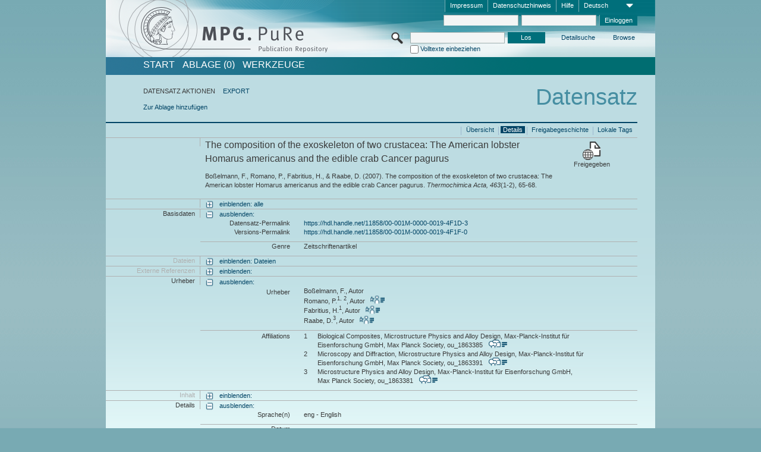

--- FILE ---
content_type: text/html;charset=UTF-8
request_url: https://pure.mpg.de/pubman/faces/ViewItemFullPage.jsp?itemId=item_2016536_1
body_size: 12416
content:
<!DOCTYPE html>
<html xmlns="http://www.w3.org/1999/xhtml"><head id="j_idt3"><link type="text/css" rel="stylesheet" href="/pubman/faces/javax.faces.resource/theme.css?ln=primefaces-aristo" /><link type="text/css" rel="stylesheet" href="/pubman/faces/javax.faces.resource/font-awesome-4.7.0/css/font-awesome.min.css" /><link type="text/css" rel="stylesheet" href="/pubman/faces/javax.faces.resource/commonJavaScript/jquery/css/jquery-ui-1.10.4.min.css" /><script type="text/javascript" src="/pubman/faces/javax.faces.resource/jsf.js?ln=javax.faces"></script><script type="text/javascript">if(window.PrimeFaces){PrimeFaces.settings.locale='de_DE';}</script>
    <title>The composition of the exoskeleton of two crustacea: The American lobster Homarus americanus and the edible crab Cancer pagurus :: MPG.PuRe
    </title>
	<meta http-equiv="Content-Type" content="text/html; charset=utf-8" />
	<meta http-equiv="pragma" content="no-cache" />
	<meta http-equiv="cache-control" content="no-cache" />
	<meta http-equiv="expires" content="0" />
	<link href="/pubman/resources/cssFramework/main.css" type="text/css" rel="stylesheet" /><link href="/pubman/resources/cssFramework/themes/skin_MPG/styles/theme.css" type="text/css" rel="stylesheet"/><link rel="shortcut icon" type="image/png" href="/pubman/faces/javax.faces.resources/pubman_favicon_32_32.png"/>
	
	<style type="text/css">
		.headerLogo {background-image: none; }
	</style>
	<style type="text/css">
		.fa { line-height: inherit; margin-right: 0.454545em; color: #004465;}
	</style>
	
	<script type="text/javascript">var cookieVersion = "1.0";</script>
	
	<link rel="search" type="application/opensearchdescription+xml" title="Suche nach Publikationen in MPG.PuRe production" href="https://pure.mpg.de/pubman/faces/search/OpenSearch.jsp" /><script type="text/javascript" src="/pubman/faces/javax.faces.resource/jquery/jquery.js?ln=primefaces&amp;v=6.0"></script><script type="text/javascript" src="/pubman/faces/javax.faces.resource/scripts.js"></script><script type="text/javascript" src="/pubman/faces/javax.faces.resource/commonJavaScript/eSciDoc_javascript.js"></script><script type="text/javascript" src="/pubman/faces/javax.faces.resource/commonJavaScript/componentJavaScript/eSciDoc_ext_paginator.js"></script><script type="text/javascript" src="/pubman/faces/javax.faces.resource/commonJavaScript/componentJavaScript/eSciDoc_selectbox.js"></script><script type="text/javascript" src="/pubman/faces/javax.faces.resource/commonJavaScript/componentJavaScript/eSciDoc_item_list.js"></script><script type="text/javascript" src="/pubman/faces/javax.faces.resource/commonJavaScript/componentJavaScript/eSciDoc_full_item.js"></script><script type="text/javascript" src="/pubman/faces/javax.faces.resource/commonJavaScript/componentJavaScript/eSciDoc_single_elements.js"></script><script type="text/javascript" src="/pubman/faces/javax.faces.resource/commonJavaScript/componentJavaScript/breadcrump.js"></script>
	
	<link href="/cone/js/jquery.suggest.css" rel="stylesheet" type="text/css" />
    <link rel="unapi-server" type="application/xml" title="unAPI" href="https://pure.mpg.de/rest/unapi" />
<meta xmlns="http://www.w3.org/1999/xhtml" name="citation_publication_date"
      content="2007/10/25" />
<meta xmlns="http://www.w3.org/1999/xhtml" name="citation_author"
      content="Boßelmann, F." />
<meta xmlns="http://www.w3.org/1999/xhtml" name="citation_author" content="Romano, P." />
<meta xmlns="http://www.w3.org/1999/xhtml" name="citation_author_institution"
      content="Biological Composites, Microstructure Physics and Alloy Design, Max-Planck-Institut für Eisenforschung GmbH, Max Planck Society" />
<meta xmlns="http://www.w3.org/1999/xhtml" name="citation_author_institution"
      content="Microscopy and Diffraction, Microstructure Physics and Alloy Design, Max-Planck-Institut für Eisenforschung GmbH, Max Planck Society" />
<meta xmlns="http://www.w3.org/1999/xhtml" name="citation_author"
      content="Fabritius, H." />
<meta xmlns="http://www.w3.org/1999/xhtml" name="citation_author_institution"
      content="Biological Composites, Microstructure Physics and Alloy Design, Max-Planck-Institut für Eisenforschung GmbH, Max Planck Society" />
<meta xmlns="http://www.w3.org/1999/xhtml" name="citation_author" content="Raabe, D." />
<meta xmlns="http://www.w3.org/1999/xhtml" name="citation_author_institution"
      content="Microstructure Physics and Alloy Design, Max-Planck-Institut für Eisenforschung GmbH, Max Planck Society" />
<meta xmlns="http://www.w3.org/1999/xhtml" name="citation_title"
      content="The composition of the exoskeleton of two crustacea: The American lobster &#xA;Homarus americanus and the edible crab Cancer pagurus" />
<meta xmlns="http://www.w3.org/1999/xhtml" name="citation_language" content="eng" />
<meta xmlns="http://www.w3.org/1999/xhtml" name="citation_journal_title"
      content="Thermochimica Acta" />
<meta xmlns="http://www.w3.org/1999/xhtml" name="citation_volume" content="463" />
<meta xmlns="http://www.w3.org/1999/xhtml" name="citation_issue" content="1-2" />
<meta xmlns="http://www.w3.org/1999/xhtml" name="citation_firstpage" content="65" />
<meta xmlns="http://www.w3.org/1999/xhtml" name="citation_lastpage" content="68" />
<meta xmlns="http://www.w3.org/1999/xhtml" name="DC.issued" content="2007/10/25" />
<meta xmlns="http://www.w3.org/1999/xhtml" name="DC.creator" content="Boßelmann, F." />
<meta xmlns="http://www.w3.org/1999/xhtml" name="DC.creator" content="Romano, P." />
<meta xmlns="http://www.w3.org/1999/xhtml" name="DC.creator" content="Fabritius, H." />
<meta xmlns="http://www.w3.org/1999/xhtml" name="DC.creator" content="Raabe, D." />
<meta xmlns="http://www.w3.org/1999/xhtml" name="DC.title"
      content="The composition of the exoskeleton of two crustacea: The American lobster &#xA;Homarus americanus and the edible crab Cancer pagurus" />
<meta xmlns="http://www.w3.org/1999/xhtml" name="DC.language" content="eng" />
<meta xmlns="http://www.w3.org/1999/xhtml" name="DC.relation.ispartof"
      content="Thermochimica Acta" />
<meta xmlns="http://www.w3.org/1999/xhtml" name="DC.citation.volume" content="463" />
<meta xmlns="http://www.w3.org/1999/xhtml" name="DC.citation.issue" content="1-2" />
<meta xmlns="http://www.w3.org/1999/xhtml" name="DC.citation.spage" content="65" />
<meta xmlns="http://www.w3.org/1999/xhtml" name="DC.citation.epage" content="68" />
    <meta name="description" content="Autor: Boßelmann, F. et al.; Genre: Zeitschriftenartikel; Erschienen: 2007-10-25; Titel: The composition of the exoskeleton of two crustacea: The American lobster Homarus americanus and the edible crab Cancer pagurus" /><script type="text/javascript" src="/pubman/faces/javax.faces.resource/commonJavaScript/jquery/jquery-ui-1.10.4.min.js"></script>
    <script src="/cone/js/jquery.suggest.js"></script><script type="text/javascript" src="/pubman/faces/javax.faces.resource/commonJavaScript/componentJavaScript/autoSuggestFunctions.js"></script>
    <style type="text/css">
        .dialogNoTitleBar .ui-dialog-titlebar {
            display: none;
        }

        .ui-dialog {
            background: #eee
        }
    </style></head>

<body lang="de">
        <!-- The unAPI Identifier for this item --><abbr class='unapi-id' title='item_2016536_1'></abbr>
        <div class="full wrapper"><input id="offset" type="hidden" name="offset" />
		<div class="full_area0 header clear">
			<!-- begin: header section (including meta menu, logo, searchMenu and main menu)-->
			<!-- import meta menu here --><div id="Header:metaMenuSkipLinkAnchor" class="full_area0 metaMenu">
		<!-- meta Menu starts here -->
<form id="Header:j_idt61" name="Header:j_idt61" method="post" action="/pubman/faces/ViewItemFullPage.jsp" enctype="application/x-www-form-urlencoded">
<input type="hidden" name="Header:j_idt61" value="Header:j_idt61" />
<span class="seperator"></span>
				<div class="medium_area0 endline selectContainer">
					<div class="medium_area0">
						<span class="medium_area0 selectionBox">Deutsch</span>
						<div class="min_imgArea selectboxIcon"> </div>
					</div><select id="Header:j_idt61:selSelectLocale" name="Header:j_idt61:selSelectLocale" class="medium_area0" size="1" title="Sprachauswahl." onchange="submit();">	<option value="en">English</option>
	<option value="de" selected="selected">Deutsch</option>
	<option value="ja">日本語</option>
</select>
				</div><span class="seperator"></span>

				<!-- Guide --><a id="Header:j_idt61:lnkPubManHelp" name="Header:j_idt61:lnkPubManHelp" href="https://colab.mpdl.mpg.de/mediawiki/MPG.PuRe_Help" rel="noreferrer noopener" title="MPG.PuRe Hilfe" target="_blank" class="free_area0_p8 endline">Hilfe</a><span class="seperator"></span>

				<!-- Privacy Policy --><a id="Header:j_idt61:lnkPrivacyPolicy" href="#" title="DatenschutzHinweis" onclick="jsf.util.chain(this,event,'loadBlog(\'http://colab.mpdl.mpg.de/mediawiki/MPG.PuRe_Datenschutzhinweis\');return false','mojarra.jsfcljs(document.getElementById(\'Header:j_idt61\'),{\'Header:j_idt61:lnkPrivacyPolicy\':\'Header:j_idt61:lnkPrivacyPolicy\'},\'\')');return false" class="free_area0_p8 endline">Datenschutzhinweis</a><span class="seperator"></span>

				<!-- Policy --><a id="Header:j_idt61:lnkPolicy" href="#" title="Leitlinien&amp;Impressum." onclick="jsf.util.chain(this,event,'loadBlog(\'http://colab.mpdl.mpg.de/mediawiki/MPG.PuRe_Impressum\');return false','mojarra.jsfcljs(document.getElementById(\'Header:j_idt61\'),{\'Header:j_idt61:lnkPolicy\':\'Header:j_idt61:lnkPolicy\'},\'\')');return false" class="free_area0_p8 endline">Impressum</a><span class="seperator"></span>

				<!-- CurrentIp -->

				<!-- LogIn, LogOut --><div id="Header:j_idt61:login" style="clear:right; margin-top:0.37em"><span class="seperator"></span><input id="Header:j_idt61:lnkLogin" type="submit" name="Header:j_idt61:lnkLogin" value="Einloggen" class="activeButton quickSearchBtn free_area0_p8 endline" /><input id="Header:j_idt61:inputUsername" type="text" name="Header:j_idt61:inputUsername" class="large_txtInput" />
					<!--
					&lt;p:watermark for="inputUsername" value="username"
						rendered="true" /&gt;
					--><span class="seperator"></span><input id="Header:j_idt61:inputSecretPassword" type="password" name="Header:j_idt61:inputSecretPassword" value="" class="large_txtInput" />
					<!--
					&lt;p:watermark for="inputSecretPassword" value="password"
						rendered="true" /&gt;
					--></div>

			<!-- meta Menu ends here --><input type="hidden" name="javax.faces.ViewState" id="j_id1:javax.faces.ViewState:0" value="4tehgYGFuRAxtE4bZwPS4wG6F1l7H/oA/MBXJXQoW0Kwx59T/7zxfVvfNSpz2RcAljcPkxY3cqjJbyAE9zt5ajBux9uI9+WB1M84tklHB6vprYR/tnRIi+GNb+cw6z0YPI233rUypSYC/[base64]/ikwGfzVhaOHhMkZxqknnOOCilLUzCLTAmfwqBoJ/c24mNsOnIwusgXPv/86OP6MAAwsIqdqGraecsoDOdrmnAGIyryfHPmE0B+47/IpxXUGVg0ceF0/cz97LsjwSqvscQP0CaaOaXsRYzAJDVpp8DdoKXAV8ShP952rrveilF7GGnesyN2GPvydb4kgy3blLwQ7Xm3AeS0c1PLMKhFJPboWGoYDUbZ+Lw3kXKUrbM50v5/pIwTPPitGRLsrlErLl9+Vhbdp8kxxeoj0gcKt46k3xCye8ny7M2izK4GDuM5SLKQ+UMYq3zU2sWrWqQLjq+XVmjwN42LTpGJDNcjJe50euk1JOHo5Ljdv4LorQqK7Cyaz7/bFT+MYe6nszpUxDTk4wPEPuBbzJGlNJzfWoXw9VqebWuQvZHF8WcvTqitWzwIqhL4/Hg08BWe1YSA/QG1dGHY5WZPCePqXjlJLm9Q4yhcjOG9YekEsLkWL/SnOkeMz/CNkaeY1P2m+EG7fxBbcRS1h9fZjjnSuppLvfd60p9pVb+n+WZcZwtoGaBiEX3Qa3ieFlp5GGtaBi+pUkpVdWR6hieLSpvjHDYYZO8R/OyizeKNf5/mjG1cPQnNBtBae0v0OeDeAwUcNIO5D0LVaxtqBW2dfWjzKo6QH8jrrzReHyBIpwK/BwFyFwYkpJl6h9ddXVsQige+kajE3oOC5++FX9DGrveshfZHOps9TRt3221Ew/WkTyFtS8UOoqiXTFebQAnPuNS2Rt6m0venZsIm5Wzn1hs+os7gXz6fpO8zaXdhy/SplRviaje/BNJ4QhdzNQg75p05T1HcaohdIpr4m3d+z7xYTpHIOsoicOVEuy3m2VPL5RbRzKj+uEmtDZpdaGmzOge+G0b+qUQVOcM4ELevSXDXUP8Ckn43fR0RZK7r/vfGTq9x1ibDrOFVJuvxqMjAQ5x7jJ7pqTNTstdhvgUrkliHMMTRLNZ6ziN7QXtiM/yaPrKjjCSKCKyRu+OlCwqdn92RHmM2atWAhgb6Jw1zCOznwczlCZOlxgZMh7kA7SPXvczf3QMR2u3apleP9XHHLExUlaHtPVPJX16oldXFlRqZTLeAbkOyeCOhifeUMGIs+6pt8EawcSklrpWRM159N7Kt+R1V2O8bQoYu/2v1bQhTDpNmaOIXkUK4ZIjszGEZevCnHXL1xA1a6D7/wm3pn62EKIwM9a1K7ftjXjXqGgTvBYMxhi6MTiQ7OcpmDbhQ55cnw2nIkJTwAHQfHBjramVWcBMwkeNohLgYn8jIWfsmtT1lq/gZk4u7qbIczXY9sV3AIZseUtTTBQuo/3AdJGwxu3ySYT/W7Se9mR3EkUeR60Njr0JWe7ixamLomA7X8QX3fQLyaafljOAG95EnQGEsFOcmNhCDhor8UWWkk7HrBXTsdMq7PiLIpo50fusvwJTh0+4wXdpdHHqenPWVaKzWpsiOUHBORjFz9cGbyJaPlBGBKnD9hhQsUnp5u3k3n8Z/JZ+ivoaWUgeXQNWbYd7PoMKXh56ab8jXfEUTIQ==" autocomplete="off" />
</form></div>
			<div class="full_area0 LogoNSearch"><a id="Header:lnkStartPage" name="Header:lnkStartPage" href="/pubman/faces/HomePage.jsp" title="Zur PubMan Startseite wechseln."><img src="/pubman/resources/images/pure_logo_web.png" style="border:none;" class="tiny_marginLExcl headerLogo" /><span class="tiny_marginLExcl xDouble_area0 themePark "></span></a>
			<!-- import search here-->
	
	<div id="searchMenuSkipLinkAnchor" class="free_area0 searchMenu">
<form id="Header:j_idt94" name="Header:j_idt94" method="post" action="/pubman/faces/ViewItemFullPage.jsp" enctype="application/x-www-form-urlencoded">
<input type="hidden" name="Header:j_idt94" value="Header:j_idt94" />

			<span class="std_imgArea quickSearchIcon"> </span>
			<span class="xLarge_area0 quickSearchMenu"><input id="Header:j_idt94:quickSearchString" type="text" name="Header:j_idt94:quickSearchString" class="xLarge_txtInput quickSearchTextInput" title="Suchtext" /><span class="xLarge_checkbox quickSearchCheckBoxMenu"><input id="Header:j_idt94:quickSearchCheckBox" type="checkbox" name="Header:j_idt94:quickSearchCheckBox" /><label for="Header:j_idt94:quickSearchCheckBox">Volltexte einbeziehen</label></span>
			</span><input id="Header:j_idt94:btnQuickSearchStart" type="submit" name="Header:j_idt94:btnQuickSearchStart" value="Los" title="Suche starten." class="small_txtBtn activeButton quickSearchBtn" />
			<span class="free_area0"><a id="Header:j_idt94:lnkAdvancedSearch" name="Header:j_idt94:lnkAdvancedSearch" href="/pubman/faces/AdvancedSearchPage.jsp" title="Erweiterte Suchmöglichkeiten über freigegebene Datensätze" class="free_area0_p3 advancedSearchMenu tiny_marginLExcl">Detailsuche</a><a id="Header:j_idt94:lnkBrowseBy" href="#" title="Browsen nach Organisationen und weiteren Kategorien" onclick="mojarra.jsfcljs(document.getElementById('Header:j_idt94'),{'Header:j_idt94:lnkBrowseBy':'Header:j_idt94:lnkBrowseBy'},'');return false" class="free_area0_p3 organisationSearchMenu tiny_marginLExcl endline">Browse</a>
			</span><input type="hidden" name="javax.faces.ViewState" id="j_id1:javax.faces.ViewState:1" value="aPj+Y94OqeQLPmO0uXMO0bP74NTYO4rZmW+FX66AMAf9AmKXBvL4KhMeh+EMPBynt1tGKKef8vqJxKl54+5v3KPu+5tB66N8Ttaiqix03lfUNrUbAhIhfiqB+90Tco9TR+GaR6uW5rUjh7St3HB/6cXUfxXjd+tXD2KTxt1nDEL2fd7hXdlpZtlEvDHTOuFAZfu0zzbUypTjw43OSYlMew3LHXVzetC3ROjq3VMlIQIA+xFqorKi3G8fsR90PaGQu7Qw6j/Kh7helYLIcMpXPlST+KT8IiLqbU9NFsNj1HrTrJ87DyGTx1UBwqOXrGm3uvqxDsoxV6MRGqu3ag9IKdQdagxi51EKzMsndoyR331wal4/a0HLymiPAGy0xK0yehwb2d7Zfz5djgHcUnJRY5vFRWL6WBjFAKC2iquuDEyUJ/x+qBhlxGRHW1AfljOdz5RGRvzI6kcPDSJf0BTAZRtM/Dzg7Ogch+d6Og3uvk/[base64]/8CwvNoUHTg3VZarwMW0OiIS78zmrv5GFBExU/IWBUQkRcsBEbVkfW0mOG+z3R8AsMv1r6SlGvUA72r5MEfspKydu4oFZKLWTDmpoMfNwGj0AKELVMpCkveyoW1zju2uG8LXiXt/dm47qJ/cgMqVy/8TBuE3YH425/kjoqZoawYyy+WfS+JDLqLyCJNU9OLw6K8HtkstAdwy1m56+QRleiN5VIFGZuc8YgzQpxQAMNrYrvqG989ztDl6gyKY6I2zxmjxQmofoigcgXRj5P9WjGOZtk1+bJt5HO2vtPfmphQB4ueF2L0XKFeHw53CiX8QkCQ5S4q1/LPkoMAVLs+3Ww5SFQwOtJudm+7DMu1x8fQ/m62nVPwBZAD16Kg0jDx/l4qOrgOnpC2NckgajeROJ3EA1tk5+d37XJyrFHlvlvJGqLLwv+mycYHW5lgNaksHZq0olYfRAFvE1m7KuVopGdjnTf3xPS1Y1PL4SoXCo10F3gmEF65JmHR3lXWmXd7IRl/EFW/cNVQjXAp67wM+rccls4/uYbWi3/uzFONuFCNJzTy7+97MXECPNv5HJigBHFJC3n/Br14xiOc8deVO+ZyAocvhSZps6IilWkx7GYxeDlCu4oDsRcYWn3HgMApzTiA6gpZTpePc8tbtri3kSdEcTAtXY5Q8qEL/1fWy1hn9pF5LXN0cRtIyqq1D/9pTVuWWBZSKtX0XUTlPpukb3ILCseJuzNw+TWxR8RwqJrV3GySMDmwIgGao9V4hdUSTZqa+hTcQmcnHxvpE6+6IOYIA1xpOOB68jFvnto4sYSB4vPrrTsRp/UWADgBGVMoym1s9Or7yIh+FCW0eUbn+oJOPV8v6dibAisjIoG3sn4r9TCW0TOSS38PrAFsmq9U4sTnzAw5wfSkRpZza5pYHW42xKMRUfauyyi+p8/DhS/E18Bt9vrzSPq9Qb2cjUhdu7BbUqJTKfZmckNqQo5HQ/CwbB61nWUzE0HfW0e+MSUS39imMWdoyhOB96rc4hI8CA9hpvfNvscufTO9t47Vjt+ebBSlBX8WFUomgoJrM5fqtqu3eCAVDayk6fR3s8TA/YKB4fusbc9y9/dQBkp9NGNrU5ClI2YTpBcdDdE+iJ6aKfQjFJDR9JKwGC3c5XRslvI4Smtx9dD6aA1qpfxgwxPmdWL/I7cbWNzTb22z0+Q53EnzLjtqCVfxWvfD2Xs1ido2cvxdZcI0UsYqYLrFIL/W9YVPRscMTIuu27Tyfc5egUob0xeJiO3MpReS0eMTdoA5amyaiR6HnkgYzAzUIU+rUw4/FLXkUFT1aRdcPn1xObErNCw3iD+f2WMsrBFfBpJUUNCn+z6Q==" autocomplete="off" />
</form>
	</div>
			</div>
		</div>
		<!-- import main menu here -->
	
	<div id="mainMenuSkipLinkAnchor" class="full_area0 mainMenu"><a id="Header:lnkHome" name="Header:lnkHome" href="/pubman/faces/HomePage.jsp" title="Gehe zur PubMan Startseite." class="free_area0">START</a>
		<!--  start should replace the following later -->
		<!--  stop should replace the following later --><a id="Header:lnkCartItems" name="Header:lnkCartItems" href="/pubman/faces/CartItemsPage.jsp" title="Gehe zur Ablage." class="free_area0">ABLAGE  (0)</a><a id="Header:lnkTools" name="Header:lnkTools" href="/pubman/faces/ToolsPage.jsp" title="Gehe zur Werkzeug-Übersicht" class="free_area0">Werkzeuge</a>
	</div>
<form id="form1" name="form1" method="post" action="/pubman/faces/ViewItemFullPage.jsp" enctype="application/x-www-form-urlencoded">
<input type="hidden" name="form1" value="form1" />

                <div id="content" class="full_area0 clear">
                    <!-- begin: content section (including elements that visualy belong to the header (breadcrumb, headline, subheader and content menu)) -->
                    <div class="clear">
                        <div class="headerSection">
		<div class="clear breadcrumb">
			<!-- Breadcrumb starts here -->
			<ol>
				<li></li>
			</ol>
			<!-- Breadcrumb ends here -->
		</div>
                            <div id="contentSkipLinkAnchor" class="clear headLine">
                                <!-- Headline starts here -->
                                <h1>Datensatz</h1>
                                <!-- Headline ends here -->
                            </div>
                        </div>
                        <div class="small_marginLIncl subHeaderSection"><div class="contentMenu">
                                <!-- content menu starts here -->
                                <div class="free_area0 sub">
                                    <!-- content menu upper line starts here --><span class="free_area0">DATENSATZ AKTIONEN</span><span class="seperator void"></span><a id="form1:lnkLinkForExportView" name="form1:lnkLinkForExportView" href="ViewItemFullPage.jsp?itemId=item_2016536_1&amp;view=EXPORT" class="free_area0">EXPORT</a>
                                    <!-- content menu upper line ends here -->
                                </div><div class="free_area0 sub action">
                                    <!-- content menu lower line starts here --><a id="form1:lnkAddToBasket" href="#" onclick="jsf.util.chain(this,event,'fullItemReloadAjax();','mojarra.jsfcljs(document.getElementById(\'form1\'),{\'form1:lnkAddToBasket\':\'form1:lnkAddToBasket\'},\'\')');return false">Zur Ablage hinzufügen</a>
                                    <!-- content menu lower line ends here --></div>
                                <!-- content menu ends here --></div>
                            <div class="subHeader">
                                <!-- JSF messages -->
                                <!-- Subheadline ends here -->
                            </div>
                        </div>
                    </div><div class="full_area0 clear">
                        <div class="full_area0 fullItem">
                            <div class="full_area0 fullItemControls">
                                <span class="full_area0_p5"> <b class="free_area0 small_marginLExcl"> </b><span class="seperator"></span><a id="form1:lnkViewLocalTagsPage" name="form1:lnkViewLocalTagsPage" href="/pubman/faces/ViewLocalTagsPage.jsp" class="free_area0">Lokale Tags</a><span class="seperator"></span><a id="form1:lnkViewItemFull_btnItemVersions" href="#" onclick="mojarra.jsfcljs(document.getElementById('form1'),{'form1:lnkViewItemFull_btnItemVersions':'form1:lnkViewItemFull_btnItemVersions'},'');return false" class="free_area0">Freigabegeschichte</a><span class="seperator"></span><a id="form1:lnkViewItemPage" name="form1:lnkViewItemPage" href="#contentSkipLinkAnchor" class="free_area0 actual">Details</a><span class="seperator"></span><a id="form1:lnkViewItemOverviewPage" name="form1:lnkViewItemOverviewPage" href="https://pure.mpg.de/pubman/faces/ViewItemOverviewPage.jsp?itemId=item_2016536_1" class="free_area0">Übersicht</a><span class="seperator"></span>
								</span>
                            </div><span class="full_area0 pageBrowserItem"><span class="paginatorPanel"></span></span>
                            <div class="full_area0 itemHeader"><span class="xLarge_area0 endline blockHeader">
                                     
                                </span><span class="seperator"></span><span class="free_area0_p8 endline itemHeadline">
                                    <b>The composition of the exoskeleton of two crustacea: The American lobster Homarus americanus and the edible crab Cancer pagurus</b>
      <div class="Pubman">
         <p>Boßelmann, F., Romano, P., Fabritius, H., &amp; Raabe, D. <span class="DisplayDateStatus">(2007).</span> The composition of
            the exoskeleton of two crustacea: The American lobster Homarus americanus and the edible crab Cancer pagurus.<span class="Italic"><i>
            Thermochimica Acta,</i></span> <span class="Italic"><i>463</i></span>(1-2), 65-68.
         </p>
      </div>
   </span><span class="free_area0 status statusArea"><div class="big_imgArea statusIcon releasedItem"></div><span class="noDisplay">Item is </span><label class="medium_label statusLabel free_area0_p3">Freigegeben</label></span>
                            </div><div class="full_area0 itemBlock visibility">
                                <h3 class="xLarge_area0_p8 endline blockHeader"> </h3><span class="seperator"></span>
                                <a class="free_area0 expand">einblenden: alle
                                </a>
                                <a class="free_area0 collapse">ausblenden: alle
                                </a></div><div class="full_area0 itemBlock">
		<h3 class="xLarge_area0_p8 endline blockHeader">Basisdaten
		</h3>
		<span class="seperator"></span>
		<a id="lnkShowGroupBasic" class="free_area0 expand">einblenden:</a><span class="free_area0 itemBlockContent endline">
			<a id="lnkHideGroupBasic" class="free_area0 collapse">ausblenden:</a>
			<!-- Citation URL -->
			<div class="free_area0 endline itemLine noTopBorder">
				<b class="xLarge_area0_p8 endline labelLine clear">Datensatz-Permalink<span class="noDisplay">: </span>
				</b> <span class="xHuge_area0 xTiny_marginLExcl endline"><a id="form1:lnkCitationURLItemPid" name="form1:lnkCitationURLItemPid" href="https://hdl.handle.net/11858/00-001M-0000-0019-4F1D-3" title="Führt zu der aktuellsten für Sie verfügbaren Version dieser Publikation. Abhängig vom Status der jüngsten Version und Ihren Nutzerrechten können dies unterschiedliche Versionen sein.">https://hdl.handle.net/11858/00-001M-0000-0019-4F1D-3</a>
				</span> <b class="xLarge_area0_p8 endline labelLine clear">Versions-Permalink<span class="noDisplay">: </span>
				</b> <span class="xHuge_area0 xTiny_marginLExcl endline"><a id="form1:lnkCitationURLVersionPid" name="form1:lnkCitationURLVersionPid" href="https://hdl.handle.net/11858/00-001M-0000-0019-4F1F-0" title="Führt dauerhaft zu dieser Version der Publikation.">https://hdl.handle.net/11858/00-001M-0000-0019-4F1F-0</a>
				</span>
			</div>
			<!-- Genre -->
			<div class="free_area0 endline itemLine">
				<b class="xLarge_area0_p8 endline labelLine clear">Genre<span class="noDisplay">:
				</span>
				</b> <span class="xHuge_area0 xTiny_marginLExcl endline">Zeitschriftenartikel
				</span>
			</div>
			<!-- Alternative title --></span></div>
		<div id="files" class="full_area0 itemBlock">
			<h3 class="xLarge_area0_p8 endline blockHeader">Dateien
			</h3>
			<span class="seperator"></span> <a id="lnkShowGroupFile" class="free_area0 expand">einblenden:  Dateien</a>
		</div>
		<div id="locators" class="full_area0 itemBlock">
			<h3 class="xLarge_area0_p8 endline blockHeader">Externe Referenzen
			</h3>
			<span class="seperator"></span> <a id="lnkShowGroupLocator" class="free_area0 expand">einblenden:</a>
		</div><div class="full_area0 itemBlock">
		<h3 id="lblViewItemFull_lblCreatorsHeader" class="xLarge_area0_p8 endline blockHeader">Urheber
		</h3>
		<span class="seperator"></span>
		<a id="lnkShowGroupPersOrg" class="free_area0 expand">einblenden:</a>
		<div class="free_area0 itemBlockContent endline">
			<a id="lnkHideGroupPersOrg" class="free_area0 collapse">ausblenden:</a>
			<!-- Creators -->
			<div class="free_area0 endline itemLine noTopBorder">
				<b id="lblViewItemFull_lblCreators" class="xLarge_area0_p8 endline labelLine"> <sup> </sup>Urheber<span class="noDisplay">: <br /></span>
				</b> <span class="xHuge_area0 xTiny_marginLExcl endline"> <span class="free_area0 authorsGroup"> <!-- Display {ViewItemFull.defaultSize} creators by default --><span id="form1:j_idt483:0:txtCreatorPersonFormattedDisplay" class="free_area0 creator clear">Boßelmann, F., Autor</span>
								<br /><span id="form1:j_idt483:1:txtCreatorPersonFormattedDisplay" class="free_area0 creator clear">Romano, P.<sup>1, 2</sup>, Autor
										 
										<a id="form1:j_idt483:1:lnkCreatorPersonPortfolioLink" name="form1:j_idt483:1:lnkCreatorPersonPortfolioLink" href="https://pure.mpg.de/cone/persons/resource/persons125348?lang=de" rel="noreferrer noopener" target="_blank" class="authorCard">        </a></span>
								<br /><span id="form1:j_idt483:2:txtCreatorPersonFormattedDisplay" class="free_area0 creator clear">Fabritius, H.<sup>1</sup>, Autor
										 
										<a id="form1:j_idt483:2:lnkCreatorPersonPortfolioLink" name="form1:j_idt483:2:lnkCreatorPersonPortfolioLink" href="https://pure.mpg.de/cone/persons/resource/persons125135?lang=de" rel="noreferrer noopener" target="_blank" class="authorCard">        </a></span>
								<br /><span id="form1:j_idt483:3:txtCreatorPersonFormattedDisplay" class="free_area0 creator clear">Raabe, D.<sup>3</sup>, Autor
										 
										<a id="form1:j_idt483:3:lnkCreatorPersonPortfolioLink" name="form1:j_idt483:3:lnkCreatorPersonPortfolioLink" href="https://pure.mpg.de/cone/persons/resource/persons125330?lang=de" rel="noreferrer noopener" target="_blank" class="authorCard">        </a></span>
								<br /> <!-- Hidden creators, visible after clicking on more -->
				</span>
				</span>
			</div>
			<!-- Affiliations -->
			<div class="free_area0 endline itemLine" style="padding-top: 0.1818em;">
				<b id="lblViewItemFull_lblAffiliations" class="xLarge_area0_p8 endline labelLine">Affiliations<span class="noDisplay">: <br /></span>
				</b> <span class="xHuge_area0 xTiny_marginLExcl endline"><span class="tiny_area0 endline">1</span><span id="form1:j_idt515:0:txtCreatorAffiliation" class="free_area0 affiliation">Biological Composites, Microstructure Physics and Alloy Design, Max-Planck-Institut für Eisenforschung GmbH, Max Planck Society, ou_1863385
							 
							<a id="form1:j_idt515:0:lnkAffiliationDetail" name="form1:j_idt515:0:lnkAffiliationDetail" href="" onclick="openCenteredWindow('/pubman/faces/AffiliationDetailPage.jsp?id=ou_1863385', 980, 400, 'Details');return false" rel="noreferrer noopener" target="_blank" class="ouCard">           </a></span>
						<br /><span class="tiny_area0 endline">2</span><span id="form1:j_idt515:1:txtCreatorAffiliation" class="free_area0 affiliation">Microscopy and Diffraction, Microstructure Physics and Alloy Design, Max-Planck-Institut für Eisenforschung GmbH, Max Planck Society, ou_1863391
							 
							<a id="form1:j_idt515:1:lnkAffiliationDetail" name="form1:j_idt515:1:lnkAffiliationDetail" href="" onclick="openCenteredWindow('/pubman/faces/AffiliationDetailPage.jsp?id=ou_1863391', 980, 400, 'Details');return false" rel="noreferrer noopener" target="_blank" class="ouCard">           </a></span>
						<br /><span class="tiny_area0 endline">3</span><span id="form1:j_idt515:2:txtCreatorAffiliation" class="free_area0 affiliation">Microstructure Physics and Alloy Design, Max-Planck-Institut für Eisenforschung GmbH, Max Planck Society, ou_1863381
							 
							<a id="form1:j_idt515:2:lnkAffiliationDetail" name="form1:j_idt515:2:lnkAffiliationDetail" href="" onclick="openCenteredWindow('/pubman/faces/AffiliationDetailPage.jsp?id=ou_1863381', 980, 400, 'Details');return false" rel="noreferrer noopener" target="_blank" class="ouCard">           </a></span>
						<br />
				</span>
			</div>
		</div></div><div class="full_area0 itemBlock">
		<h3 class="xLarge_area0_p8 endline blockHeader">Inhalt
		</h3>
		<span class="seperator"></span>
		<a id="lnkShowGroupContent" class="free_area0 expand">einblenden:</a></div><div class="full_area0 itemBlock">
		<h3 class="xLarge_area0_p8 endline blockHeader">Details
		</h3>
		<span class="seperator"></span>
		<a id="lnkShowGroupDetails" class="free_area0 expand">einblenden:</a><div class="free_area0 itemBlockContent endline">
			<a id="lnkHideGroupDetails" class="free_area0 collapse">ausblenden:</a>
			<!-- Languages -->
			<div class="free_area0 endline itemLine noTopBorder">
				<b class="xLarge_area0_p8 endline labelLine clear">Sprache(n)<span class="noDisplay">:
				</span>
				</b> <span class="xHuge_area0 xTiny_marginLExcl endline">eng - English
				</span>
			</div>
			<!-- Dates -->
			<div class="free_area0 endline itemLine">
				<b class="xLarge_area0_p8 endline labelLine clear">  Datum<span class="noDisplay">:
				</span>
				</b> <span class="xHuge_area0 xTiny_marginLExcl endline"><span class="double_area0 tiny_marginRIncl"><label id="form1:lblViewItem_lblDatePublishedInPrint" title="Erschienen:" class="double_label">Erschienen: </label><span class="large_area0">2007-10-25</span></span>
				</span>
			</div>
			<!-- Publication status -->
			<div class="free_area0 endline itemLine">
				<b class="xLarge_area0_p8 endline labelLine clear">  Publikationsstatus<span class="noDisplay">: </span>
				</b> <span class="xHuge_area0 xTiny_marginLExcl endline">Erschienen
				</span>
			</div>
			<!-- Pages -->
			<div class="free_area0 endline itemLine">
				<b class="xLarge_area0_p8 endline labelLine clear">  Seiten<span class="noDisplay">:
				</span>
				</b> <span class="xHuge_area0 xTiny_marginLExcl endline">-
				</span>
			</div>
			<!-- Publishing Info -->
			<div class="free_area0 endline itemLine">
				<b class="xLarge_area0_p8 endline labelLine clear">  Ort, Verlag, Ausgabe<span class="noDisplay">: </span>
				</b> <span class="xHuge_area0 xTiny_marginLExcl endline">-
				</span>
			</div>
			<!-- Table of Content -->
			<div class="free_area0 endline itemLine">
				<b class="xLarge_area0_p8 endline labelLine clear">  Inhaltsverzeichnis<span class="noDisplay">:
				</span>
				</b> <span class="xHuge_area0 xTiny_marginLExcl endline">-
				</span>
			</div>
			<!-- Review method -->
			<div class="free_area0 endline itemLine">
				<b class="xLarge_area0_p8 endline labelLine clear">  Art der Begutachtung<span class="noDisplay">: </span>
				</b> <span class="xHuge_area0 xTiny_marginLExcl endline">-
				</span>
			</div>
			<!-- Identifiers -->
			<div class="free_area0 endline itemLine">
				<b class="xLarge_area0_p8 endline labelLine clear">  Identifikatoren<span class="noDisplay">: </span>
				</b> <span class="xHuge_area0 xTiny_marginLExcl endline">eDoc: 322802
				</span>
			</div>
			<!-- Degree Type -->
			<div class="free_area0 endline itemLine">
				<b class="xLarge_area0_p8 endline labelLine clear">  Art des Abschluß<span class="noDisplay">: </span>
				</b> <span class="xHuge_area0 xTiny_marginLExcl endline">-
				</span>
			</div></div></div><div class="full_area0 itemBlock">
		<h3 class="xLarge_area0_p8 endline blockHeader">Veranstaltung
		</h3>
		<span class="seperator"></span>
		<a id="lnkShowGroupEvent" class="free_area0 expand">einblenden:</a></div>
                            <!--JUS content section --><div class="full_area0 itemBlock">
		<h3 class="xLarge_area0_p8 endline blockHeader">Entscheidung
		</h3>
		<span class="seperator"></span>
		<a id="lnkShowGroupEvent" class="free_area0 expand">einblenden:</a></div><div class="full_area0 itemBlock">
		<h3 class="xLarge_area0_p8 endline blockHeader">Projektinformation
		</h3>
		<span class="seperator"></span>
		<a id="lnkShowGroupProjectInfo" class="free_area0 expand">einblenden:</a></div><div class="full_area0 itemBlock">
			<h3 class="xLarge_area0_p8 endline blockHeader">Quelle 1
			</h3>
			<span class="seperator"></span>
			<a id="lnkShowGroupSource" class="free_area0 expand">einblenden:</a><div class="free_area0 itemBlockContent endline">
				<a id="lnkHideGroupSource" class="free_area0 collapse">ausblenden:</a>
				<!-- Source Title -->
				<div class="free_area0 endline itemLine noTopBorder">
					<b class="xLarge_area0_p8 endline labelLine clear">Titel<span class="noDisplay">: </span>
					</b> <span class="xHuge_area0 xTiny_marginLExcl endline">Thermochimica Acta
					</span>
				</div>
				<!-- Source alternative title -->
				<!-- Source genre -->
	            <div class="free_area0 endline itemLine">
	                <b class="xLarge_area0_p8 endline labelLine clear">Genre der Quelle<span class="noDisplay">: </span>
	                </b>
	                <span class="xHuge_area0 xTiny_marginLExcl endline">Zeitschrift
	                </span>
	            </div>

				<!-- Source creators -->
				<div class="free_area0 endline itemLine">
					<b class="xLarge_area0_p8 endline labelLine"> <sup> </sup>Urheber<span class="noDisplay">: <br /></span>
					</b> <span class="xHuge_area0 xTiny_marginLExcl endline">
					</span>
				</div>
				<!-- Source affiliations -->
				<div class="free_area0 endline itemLine">
					<b class="xLarge_area0_p8 endline labelLine">Affiliations<span class="noDisplay">: <br /></span>
					</b> <span class="xHuge_area0 xTiny_marginLExcl endline">
					</span>
				</div>
				<!-- Source publishing Info -->
				<div class="free_area0 endline itemLine">
					<b class="xLarge_area0_p8 endline labelLine clear">Ort, Verlag, Ausgabe<span class="noDisplay">: </span>
					</b> <span class="xHuge_area0 xTiny_marginLExcl endline">-
					</span>
				</div>
				<!-- total number of pages --><span class="free_area0 endline itemLine">
					<b class="xLarge_area0_p8 endline labelLine clear">Seiten<span class="noDisplay">:
					</span>
					</b>
					<span class="xHuge_area0 xTiny_marginLExcl endline">-
					</span></span>
				<!-- Volume / Issue --><span class="free_area0 endline itemLine">
					<b class="xLarge_area0_p8 endline labelLine clear">Band / Heft<span class="noDisplay">: </span>
					</b>
					<span class="xHuge_area0 xTiny_marginLExcl endline">463 (1-2)
					</span></span>
				<!-- Sequence Number --><span class="free_area0 endline itemLine">
					<b class="xLarge_area0_p8 endline labelLine clear">Artikelnummer<span class="noDisplay">: </span>
					</b>
					<span class="xHuge_area0 xTiny_marginLExcl endline">-
					</span></span>
				<!-- Start-/Endpage --><span class="free_area0 endline itemLine">
					<b class="xLarge_area0_p8 endline labelLine clear">Start- / Endseite<span class="noDisplay">: </span>
					</b>
					<span class="xHuge_area0 xTiny_marginLExcl endline">65 - 68
					</span></span>
				<!-- Source identifiers --><span class="free_area0 endline itemLine">
					<b class="xLarge_area0_p8 endline labelLine clear">Identifikator<span class="noDisplay">: </span>
					</b>
					<span class="xHuge_area0 xTiny_marginLExcl endline">-
					</span></span></div></div>
                        </div></div>
                    <!-- end: content section -->
                </div><input type="hidden" name="javax.faces.ViewState" id="j_id1:javax.faces.ViewState:2" value="KMiRx4vNU1/DWo1IqEEP38jKbv1Gbk/2K7vDIDvmfZBAJ0V65y4ky4fmMqHYM+SQ2ld/5etNtvIAaQhng4ORSlOGLTqZF+Bf37xgmM2wLnVi2ba1E7h/YY5kZWJvBaO9f4P6rvRtSjZdo+zXp8IgqHggUElwZqF75Sbjs0aYd7n7l5dCcIuoelnvsoCU/mN60EdX+eYmVOY3nmIhS1hl1UCIMwhGcs1bOcdw3IXXQPvFu5SUn3wAkyzNzJRKErGtFtGGPDHAvNq/fpAX6deRMo6SAevCZRcphpnvFUh9nWdGdGxyuoCyZ+zvkB6mSBQlvgeMhDASFb0xaOEQnZc8zVuF3BbKnU3ma3WvRlGVWvqxjzDfrXfWClOjWxokJONLASFr0Xk3JgWgqE3g8M5wgZFGkgY9e4l/4ZfEznZtxxZ7njWb5EZ/jbj0ovqehZCWndsaBWyx1XaLT/BRItXtBkFINSBrBoxIUT7S8wipqKqme+2eOOeC0H9/g6c+IRwgpBpoFd5PHyNUe3hkMeL88dn80GQo5saSIAbY5WsgnvykppLFmvH8dVG1kIwTgSdG/ARTKowHD7gKarkn23zi/EPoJ17STVaC+ABWSVOpaABTIMNPOakWL081aX+OFZ0U/5es4wyMKjf5UascGkVOa3UHTarAY8yJIVX/PBWgfM52Ed2wYLIrp2wfP2fYLZhEqs1B9W36dkyKX4t64pU/WNCtp3y9GnGcMhabsZJOgoPY9PK3+rvUrQUsHPLYzTheGfsBVD9H9vO5E4rzrOypBXxp4lE5ryeze1V74cchX3RG5CMvRcb1Ng5k0dYI+PderKdKZuMVYJo8hITmnsRJwf/azLzaxkBpJ/MLDuxMzDhmC9v2n/ezR3KcnJkhO06tl625lR4RUti0n2o5mGJz/yTmELxMjrOz8Z1B4gbwhFLc6XsCKkH4CzsYepazCLLUlMG8eQRKmKhhryG5wgqKzPJzVxrVKPLHAq7lmEKxYrtECsg7X63QguEudCARWIg7SiRir2KWQDnS90xbbMS66UcRDqKk+4JDfqQgH/[base64]/EDLtsEHAb6G86zs44+QjFCgVz2xbTHbe/bDYOPyrJju/iBBr+qh4SMUbfs9yqC1PsKKrHCqb8wNkoqVt//ofrmCjmAIqcofRZFXKMTPkqC+UasVSYcbMT/So7JF5JfhvQoMhtNmH40VKZ1lbqoORErJVhzaAVZ30YGmrri2EY/QSF00RP/Qpin/0fPeSzSa4JNj6NRenf2JkTOaUIdZR3pDkOdG03Vu4oQAa4CBGIjm8ZjDAy3WUqU7dy5vgJ2C6vy8lwpjvbgKWqKcR9n7+xloJQzdiJa1bYsBn3YY44GZWDq02j+oeoDv/[base64]/Hs8W8HXwp9impKgDzfDGJJcXM41Meafxwj7777aDrVvocR3Ey2Uqvf+R8XW3+3WgO3ESAu5nuaFVRxtxiPZBzdSWsOJluL9KZxH/vSHxue9OAiTlUzx1Bn5B1QFiS3Ww==" autocomplete="off" />
</form>
        </div>

		<div class="footer">

			<div class="full_area0">
				 
				<!-- Mattomo -->
<script data-name="matomo"  data-category="analytics" type="text/plain">
var _paq = _paq || [];
  /* tracker methods like "setCustomDimension" should be called before "trackPageView" */
  console.log(document.URL);

  var regexOverview = /https:\/\/pure\.mpg\.de\/pubman\/faces\/ViewItemOverviewPage\.jsp\?itemId=(item_\d+)_?\d?.*/;
  var matchOverview = regexOverview.exec(document.URL);
  var regexFull = /https:\/\/pure\.mpg\.de\/pubman\/faces\/ViewItemFullPage\.jsp\?itemId=(item_\d+)_?\d?.*/;
  var matchFull = regexFull.exec(document.URL);

  if (matchOverview != null && matchOverview[1] != null && matchOverview[1] !== undefined) {
    _paq.push(['setCustomUrl', 'https://pure.mpg.de/pubman/item/' + matchOverview[1]]);
  }
  else if (matchFull != null && matchFull[1] != null && matchFull[1] !== undefined) {
    _paq.push(['setCustomUrl', 'https://pure.mpg.de/pubman/item/' + matchFull[1]]);
  }
  
  _paq.push(['trackPageView']);
  _paq.push(["disableCookies"]);

  (function() {
    var u="//analytics.mpdl.mpg.de/";
    
    if (document.URL.toString() === 'https://pure.mpg.de/pubman/faces/ViewItemFullPage.jsp' ||
      document.URL.toString() === 'https://pure.mpg.de/pubman/faces/ViewItemOverviewPage.jsp') {
        return;
    }


    _paq.push(['setTrackerUrl', u+'piwik.php']);
    _paq.push(['setSiteId', '1']);

    var d=document, g=d.createElement('script'), s=d.getElementsByTagName('script')[0];
    g.type='text/javascript'; g.async=true; g.defer=true; g.src=u+'piwik.js'; s.parentNode.insertBefore(g,s);
  })();
</script>
<script defer src="https://assets.mpdl.mpg.de/static/mpdl-consent/consent-config-matomo.js"></script>
<script defer>
    window.addEventListener('load', ()=> {
        runConsentBanner({'privacyPolicyUrl' : 'https://colab.mpdl.mpg.de/mediawiki/MPG.PuRe_Datenschutzhinweis'});
    });
</script>

			</div>
		</div>
        
		<script type="text/javascript">
	        var suggestConeUrl = "https://pure.mpg.de/cone/";
        
    	    var citationStyleSuggestBaseURL = '$1?format=json';
	    	var citationStyleSuggestURL = suggestConeUrl + 'citation-styles/query';

			$(document).ready(function() {
				checkUpdateCslUi();
			});

			function checkUpdateCslUi() {
				(typeof updateCslUi == 'function') ? updateCslUi(): setTimeout("checkUpdateCslUi()", 30);
			}
		</script>
</body>

</html>